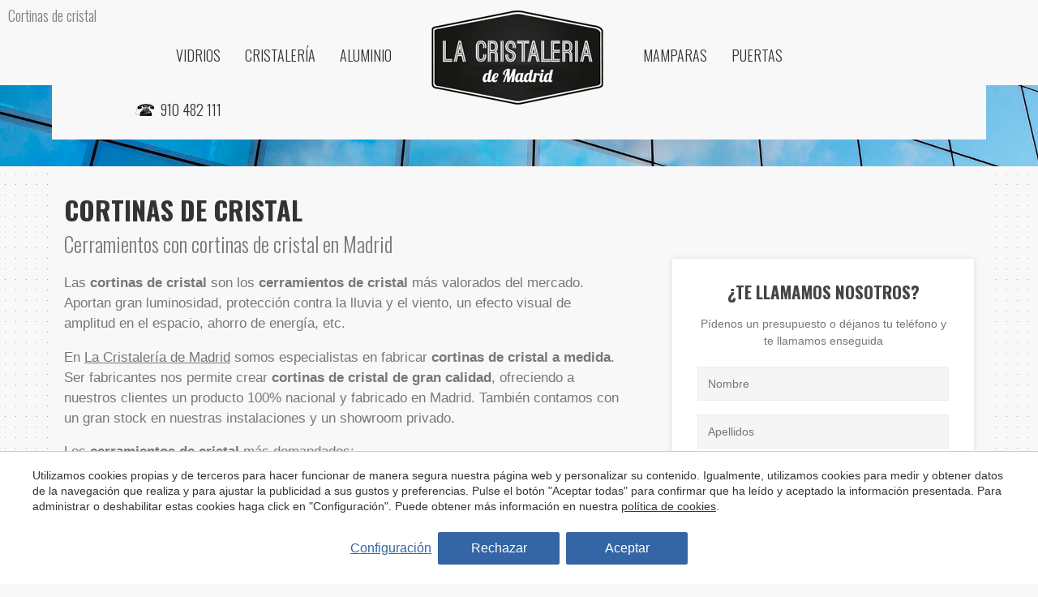

--- FILE ---
content_type: text/html; charset=UTF-8
request_url: https://www.lacristaleriademadrid.es/cortinas-de-cristal-madrid
body_size: 13847
content:
<!doctype html>
<!--[if lt IE 7]> <html class="no-js lt-ie9 lt-ie8 lt-ie7" lang="es"> <![endif]-->
<!--[if IE 7]>    <html class="no-js lt-ie9 lt-ie8" lang="es"> <![endif]-->
<!--[if IE 8]>    <html class="no-js lt-ie9" lang="es"> <![endif]-->
<!--[if IE 9]>    <html class="no-js lt-ie10" lang="es"> <![endif]-->
<!--[if gt IE 8]><!--> <html class="no-js" lang="es"> <!--<![endif]-->
<head>
<meta charset="utf-8">
<meta http-equiv="X-UA-Compatible" content="IE=edge,chrome=1">
<TITLE>Cortinas de cristal en Madrid | La Cristalería de Madrid</TITLE>
<META name="description" content="Fabricación e instalación de cortinas de cristal en Madrid. Disfruta de todas las ventajas de un cierre con cristal (luminosidad, protección contra la lluvia, ampliación de espacios) con la ventaja de poder abrir el espacio cuando lo desees. Envío y montaje Gratis.">
<META name="keywords" content="">
<meta name="resource-type" content="document" />
<META http-equiv="Content-Type" content="text/html; charset=UTF-8">
<META http-equiv="content-language" content="es" />
<link rel="canonical" href="https://www.lacristaleriademadrid.es/cortinas-de-cristal-madrid">
<meta name="robots" content="index,follow,noodp,noydir">
<meta name="distribution" content="global">
<meta name="rating" content="general">
<meta name="copyright" content="2026 La Cristalería de Madrid">
<meta name="expires" content="never">
<meta name="viewport" content="width=device-width, initial-scale=1">
<meta property="og:type" content="article" />
<meta property="og:site_name" content="La Cristalería de Madrid" />
<meta property="og:url" content="https://www.lacristaleriademadrid.es/cortinas-de-cristal-madrid"/>
<meta property="og:title" content="Cortinas de cristal " />
<meta property="og:description" content="Fabricación e instalación de cortinas de cristal en Madrid. Disfruta de todas las ventajas de un cierre con cristal (luminosidad, protección contra la lluvia, ampliación de espacios) con la ventaja de poder abrir el espacio cuando lo desees. Envío y montaje Gratis." />
<meta property="og:image" content="http://www.lacristaleriademadrid.es/media/servicios/cortinas/medium/14-cerramientos-de-terraza.jpg" />
<link rel="preconnect" href="https://www.googletagmanager.com">
<link rel="preconnect" href="https://www.google-analytics.com">
<link rel="preconnect" href="https://googleads.g.doubleclick.net">
<link rel="alternate" hreflang="es" href="https://www.lacristaleriademadrid.es/cortinas-de-cristal-madrid">
<link rel="alternate" hreflang="x-default" href="https://www.lacristaleriademadrid.es/cortinas-de-cristal-madrid">
<meta name="msapplication-TileImage" content="/favicon.ico?v=2">
<meta name="apple-mobile-web-app-title" content="La Cristalería de Madrid">
<link rel="icon" type="" href="/favicon.ico?v=2">


<LINK rel="stylesheet" href="/templates/html5.css?v=2.99" type="text/css" />

<LINK rel="stylesheet" href="/templates/style.css?v=2.99" type="text/css" />
<LINK rel="stylesheet" href="/templates/popup.css?v=2.0" type="text/css" />


<link href="https://fonts.googleapis.com/css?family=Oswald:700,400,300&subset=latin&display=swap" rel="stylesheet" type="text/css" />

<style>
h1,h2,h3,#nav,#slideshow,#header .noh1 {
font-family: 'Oswald',Arial, sans-serif;
}
</style>

<!--[if lt IE 9]>
<style>header,nav,section,article,aside,footer,hgroup,main { display: block; }</style>
<script>
document.createElement('header');
document.createElement('nav');
document.createElement('section');
document.createElement('article');
document.createElement('aside');
document.createElement('footer');
document.createElement('hgroup');
document.createElement('main');
</script>
<![endif]-->
<!--[if lt IE 10]>
<style>select{ background:none; }</style>
<![endif]-->
<script src="//ajax.googleapis.com/ajax/libs/jquery/1.7.1/jquery.min.js"></script>
<script>window.jQuery || document.write('<script src="/scripts/jquery.min.js"><\/script>')</script>
<script>
var __ie_ctx__ = {
	wl:'es',
	l:'es',
	ts:1769092897027,
	tj:null,
	pc:{pm:64,pc:32}
};
addEventListener("DOMContentLoaded",function(){if(window.__ie_ctx__){"number"!=typeof __ie_ctx__.tj&&(__ie_ctx__.tj=Date.now());__ie_ctx__.st={m:0,k:0,t:0,w:0,p:0};var c=__ie_ctx__.st;"ontouchstart"in window&&addEventListener("touchstart",function(){c.t++});addEventListener("click",function(){c.m++});addEventListener("keydown",function(){c.k++});addEventListener("wheel",function(){c.w++});addEventListener("pointermove",function(){c.p++});__ie_ctx__.__stf=function(g){var a=[],b=["Location","History","WebSocket",
"Window"],e=["localStorage","sessionStorage"],f=0,d;for(d in b)"function"==typeof window[b[d]]&&f++;for(d in e)"object"==typeof window[e[d]]&&f++;a.push(f);a.push(b.concat(e).length);a.push(__ie_ctx__.ts);__ie_ctx__.tj?a.push(Date.now()-__ie_ctx__.tj):a.push(-1);b=__ie_ctx__.st;a.push(b.k);a.push(b.m);a.push(b.w);a.push(b.t);a.push(b.p);a=btoa(a.map(function(h){return h.toString(16)}).join(","));g.setRequestHeader("X-IESM",a)}}});
</script>
<script async src="https://www.googletagmanager.com/gtag/js?id=G-SJC16CG6TY"></script>
<script>
window.dataLayer = window.dataLayer || [];
function gtag(){dataLayer.push(arguments)};
gtag('js', new Date());
gtag('consent', 'default', {
  ad_storage:'denied',
  ad_user_data:'denied',
  ad_personalization:'denied',
  analytics_storage:'denied'
});
gtag('config','G-SJC16CG6TY');
gtag('config', 'AW-830355458');
</script>
</head>

<body id='content-category-portfolio' >
<div class="page">


<link href='https://fonts.googleapis.com/css?family=Oswald:400,300,700' rel='stylesheet' type='text/css'>

<header id="header">
		<div id="titles">
			<span class="noh1">Cortinas de cristal </span>					</div>

	<nav id="nav">
	<div class="fp-container">
		<ul><li class="menu-0"><a href="/vidrio">Vidrios</a><ul><li class="menu-1"><a href="/cristales-a-medida">Cristales a medida</a></li><li class="menu-2"><a href="/espejos-madrid">Espejos a medida</a></li><li class="menu-3"><a href="/vidrio/cristal-templado">Cristales templados</a></li><li class="menu-4"><a href="/vidrio/cristal-laminado">Cristales laminados</a></li><li class="menu-5"><a href="/vidrio/vidrios-de-seguridad">Vidrios de seguridad</a></li><li class="menu-6"><a href="/vidrio/cristales-blindados">Cristales blindados</a></li><li class="menu-7"><a href="/vidrio/vidrio-de-camara">Vidrio de camara</a></li><li class="menu-8"><a href="/vidrio/climalit">Climalit</a></li><li class="menu-9"><a href="/vidrio/doble-acristalamiento">Doble acristalamiento</a></li><li class="menu-10"><a href="/vidrio/ventanas-aislantes">Ventanas aislantes</a></li><li class="menu-11"><a href="/vidrio/cristal-vitroceramico-chimeneas">Cristal para chimenea</a></li></ul></li><li class="menu-12"><a href="/cristaleria">Cristalería</a><ul><li class="menu-13"><a href="/cristaleria/cerramientos-cristal">Cerramientos de cristal</a></li><li class="menu-14"><a href="/cristaleria/barandillas-cristal-madrid">Barandillas de cristal</a></li><li class="menu-15"><a href="/cristaleria/paredes-de-cristal">Paredes de cristal</a></li><li class="menu-16"><a href="/cristaleria/cortinas-de-cristal">Cortinas de cristal</a></li><li class="menu-17"><a href="/cristaleria/cristales-para-despachos">Cristales para despachos</a></li><li class="menu-18"><a href="/cristaleria/cristales-para-mesas">Cristales para mesas</a></li><li class="menu-19"><a href="/cristaleria/acristalamiento-de-oficinas">Oficinas</a></li><li class="menu-20"><a href="/cristaleria/escaparates-cristal">Escaparates de cristal</a></li><li class="menu-21"><a href="/cristaleria/vitrinas-de-cristal">Vitrinas cristal</a></li><li class="menu-22"><a href="/frontales-de-cocina-de-cristal">Frentes de cocina</a></li><li class="menu-23"><a href="/cristaleria/reparacion-cristales">Reparación de cristales</a></li></ul></li><li class="menu-24"><a href="/carpinteria-aluminio-madrid">Aluminio</a></li><li class="menu-25"><a href="/mamparas-de-cristal">Mamparas</a><ul><li class="menu-26"><a href="/mamparas/mamparas-de-bano">Mamparas de baño</a></li><li class="menu-27"><a href="/mamparas/mamparas-de-ducha">Mamparas de ducha</a></li><li class="menu-28"><a href="/mamparas/mamparas-de-oficina">Mamparas de oficina</a></li><li class="menu-29"><a href="/vidrio/mamparas-de-proteccion-madrid">Mamparas de protección</a></li></ul></li><li class="menu-30"><a href="/puertas">Puertas</a><ul><li class="menu-31"><a href="/puertas-de-cristal">Puertas de cristal</a></li><li class="menu-32"><a href="/puertas-correderas-de-cristal">Puertas correderas</a></li><li class="menu-33"><a href="/puertas-automaticas-de-cristal">Puertas automáticas</a></li><li class="menu-34"><a href="/cristales-para-puertas">Cristales para puertas</a></li></ul></li></ul>					<ul>
				<li style="width:0;padding:0;height:1px;"></li>
					<li><a  class="nav-phone-link" href="tel:910 482 111"><span class="nav-phone">910 482 111</span></a></li>			
								</ul>
			</div>
</nav>


	<div class="fp-container">
		<div id="logo">
			<a href="/">
				<img src="/templates/images/logo.png" width="260px" alt="cristalerias madrid" border="0" />
			</a>
		</div>
		<div class="clear"></div>
	</div>
</header>

<div class="top-image"></div>
<style>
._contentWithSidebar__sidebar {
	position: relative;
}
._contentWithSidebar__sidebar .sidebar {
	position: sticky;
	top: 30px;
}
.gallery {
		width: 100%;
	    overflow: hidden;
	    padding-top: 0px !important;
	    padding-bottom: 20px !important;
	}

	.gallery h3 {
		font-size: 1.3em;
    font-weight: normal !important;
    font-family: Helvetica, Geneva, Verdana, Arial, sans-serif;
    margin-top: 0;
	}
</style>
<div id="main" class="fullpage category">
	<div class="fp-container">

		<div id="titles">
			<h1 id='fx-page-title'>Cortinas de cristal </h1>			<h2 id='fx-page-subtitle'>Cerramientos con cortinas de cristal en Madrid</h2>		</div>

		<div class="_contentWithSidebar">
			<div class="_contentWithSidebar__content">
				<div id="fx-page-content" class="content">
					<p>Las <strong>cortinas de cristal</strong> son los <strong>cerramientos de cristal </strong>m&aacute;s valorados del mercado. Aportan gran luminosidad, protecci&oacute;n contra la lluvia y el viento, un efecto visual de amplitud en el espacio, ahorro de energ&iacute;a, etc.</p>

<p>En <a href="/">La Cristaler&iacute;a de Madrid</a> somos especialistas en fabricar <strong>cortinas de cristal a medida</strong>. Ser fabricantes nos permite crear <strong>cortinas de cristal de gran calidad</strong>, ofreciendo a nuestros clientes un producto 100% nacional y fabricado en Madrid. Tambi&eacute;n contamos con un gran stock en nuestras instalaciones y un showroom privado.</p>

<p>Los <strong>cerramientos de cristal </strong>m&aacute;s demandados:</p>

<ul>
	<li>Cortina de cristal corredera</li>
	<li>Cortinas de cristal para balc&oacute;n</li>
	<li>Cortinas de cristal doble acristalamiento</li>
	<li>Cerramientos para terrazas de cristal</li>
	<li>Cerramientos abatibles</li>
	<li>Porches de cristal</li>
	<li>Cerramientos sin perfiles</li>
	<li>Cerramientos de cristal para interiores</li>
</ul>

<p>Una producci&oacute;n propia y sin intermediarios nos permite garantizar la m&aacute;xima calidad de nuestros <strong>cerramientos de cristal</strong> y, a la vez, disponer de los <strong>precios m&aacute;s bajos en cortinas de cristal</strong>. Nuestro servicio es profesional, r&aacute;pido y adem&aacute;s te ofrecemos un excelente servicio de posventa. En caso de incidencia actuamos r&aacute;pidamente.</p>

<p>&iexcl;No dudes en contactar con nosotros!</p>
				</div>
			
														
<style>
	.gallery {
		width: 100%;
	    overflow: hidden;
	    padding-top: 40px;
	    padding-bottom: 40px;
	}
	.gallery .album {
		padding-right: 0;
	}
	.album .picture {
		/* width: 32%;
		margin-right: 2%; */
	}
	.album .picture .title h2 {
		font-weight: normal;
	    font-family: inherit;
	    color: #777 !important;
	    /* font-size: 1.2em !important; */
	    line-height: 1.2em;
	    font-weight: lighter;
	    min-height: 39px;
	    overflow: hidden;
	    max-height: 39px;
	}
	#main h2 {
    font-size: 1.3em;
    color: grey;
}
</style>


<div class="gallery">
	<div class="album">
			<div class="picture ">
			<a class="has-pop-up" href="/media/servicios/cortinas/14-cerramientos-de-terraza.jpg" title="Cortina de cristal corredera">
				<div class="thumb">
					<div class="thumb-overlay"></div>
					<img src="/fxthumb?src=media/servicios/cortinas/14-cerramientos-de-terraza.jpg&w=325&h=225" width="325px" height="225px" border="0" alt="" title="Cortina de cristal corredera"/>
				</div>
				<div class="title">
											<h3>Cortina de cristal corredera</h3>
								
				</div>
			</a>				
		</div>
				<div class="picture ">
			<a class="has-pop-up" href="/media/servicios/cortinas/cerramientos-para-terrazas-de-cristal.jpeg" title="Cerramientos para terrazas de cristal">
				<div class="thumb">
					<div class="thumb-overlay"></div>
					<img src="/fxthumb?src=media/servicios/cortinas/cerramientos-para-terrazas-de-cristal.jpeg&w=325&h=225" width="325px" height="225px" border="0" alt="" title="Cerramientos para terrazas de cristal"/>
				</div>
				<div class="title">
											<h3>Cerramientos para terrazas de cristal</h3>
								
				</div>
			</a>				
		</div>
				<div class="picture right">
			<a class="has-pop-up" href="/media/servicios/cortinas/cortinas-de-cristal-doble-acristalamiento.jpeg" title="Cortinas de cristal doble acristalamiento">
				<div class="thumb">
					<div class="thumb-overlay"></div>
					<img src="/fxthumb?src=media/servicios/cortinas/cortinas-de-cristal-doble-acristalamiento.jpeg&w=325&h=225" width="325px" height="225px" border="0" alt="" title="Cortinas de cristal doble acristalamiento"/>
				</div>
				<div class="title">
											<h3>Cortinas de cristal doble acristalamiento</h3>
								
				</div>
			</a>				
		</div>
				<div class="picture ">
			<a class="has-pop-up" href="/media/servicios/cortinas/z1-cerramientos-cristal.jpg" title="Cerramientos abatibles">
				<div class="thumb">
					<div class="thumb-overlay"></div>
					<img src="/fxthumb?src=media/servicios/cortinas/z1-cerramientos-cristal.jpg&w=325&h=225" width="325px" height="225px" border="0" alt="" title="Cerramientos abatibles"/>
				</div>
				<div class="title">
											<h3>Cerramientos abatibles</h3>
								
				</div>
			</a>				
		</div>
				<div class="picture ">
			<a class="has-pop-up" href="/media/servicios/cortinas/zcerramientos-para-oficinas-de-cristal.jpeg" title="Cerramientos para oficinas de cristal">
				<div class="thumb">
					<div class="thumb-overlay"></div>
					<img src="/fxthumb?src=media/servicios/cortinas/zcerramientos-para-oficinas-de-cristal.jpeg&w=325&h=225" width="325px" height="225px" border="0" alt="" title="Cerramientos para oficinas de cristal"/>
				</div>
				<div class="title">
											<h3>Cerramientos para oficinas de cristal</h3>
								
				</div>
			</a>				
		</div>
			</div>
</div>

	<link rel="stylesheet" type="text/css" href="/scripts/torsus/css/jquery.tosrus.all.css" />

	<script type="text/javascript" src="/scripts/torsus/js/addons/jquery.tosrus.drag.js"></script>
	<script type="text/javascript" src="/scripts/torsus/js/jquery.tosrus.min.all.js"></script>

	<script type="text/javascript" src="/scripts/torsus/hammer.min.js"></script>
	<script type="text/javascript" src="/scripts/torsus/jquery.hammer.js"></script>


	<script type="text/javascript">
	   $(document).ready(function() {

	   	    var torsus_element = $(".has-pop-up").tosrus({
	   	    	caption : {
			      add : true
			   },

			   drag : true,

			   keys: {
			   	prev: true,
			   	next: true
			   },

			   buttons: {
			   	prev: true,
			   	next: true
			   },
			   wrapper: {
			   	onClick: "close"
			   }

	   	    });



			$(".tos-slide").hammer().on("swipeleft", function(event) {
			    torsus_element.trigger('next');
			});

			$(".tos-slide").hammer().on("swiperight", function(event) {
			    torsus_element.trigger('prev');
			});

	   });
	</script>

									<div class="content">
										</div>
					
			</div>

			<div class="_contentWithSidebar__sidebar"><aside class="sidebar">
	<style>
    	.leadform p{
		font-size: 14px;
	}
	.leadform input[type="text"], .leadform input[type="email"], .leadform textarea{
		border: 1px solid #fff;
		border-bottom: 1px solid #fff;
		-webkit-box-shadow: 0 0px 2px rgba(0, 0, 0, .12) inset;
		-webkit-transition: all 0.2s linear;
		background: #f5f5f5;
	}

	.leadform input:not([type='submit']):hover,.leadform textarea:hover{
	    background-color: #ededed;
		box-shadow: 0 1px 2px rgba(0, 0, 0, .12) inset;
	}
    ._leadform .form-error {
    margin-top: 3px !important;
    display: block;
}
</style>
<!--<li class="phone">
	910 482 111</li>-->
<div class="leadform">

<form class="fn-leadform" name="inquiry" >
	<input type="hidden" id="category_id" name="category_id" value="0">
	<input type="hidden" id="page_id" name="page_id" value="129">
	<fieldset class="leadform__ajaxContainer ajax-form-content">

	<h3>¿Te llamamos nosotros?</h3>
	<p>
		Pídenos un presupuesto o déjanos tu teléfono y te llamamos enseguida	</p>

	<div id="form-message" style="color:tomato;"></div>
	<div style="margin-bottom: 15px;">
	<label for="name"> Nombre: *</label>
	<input type="text" id="name" name="first_name" placeholder="Nombre" required /></div>

	<div style="margin-bottom: 15px;">
	<label for="last_name">Apellidos(s): *</label>
	<input type="text" id="last_name" name="last_name" placeholder="Apellidos" required /></div>

	<div style="margin-bottom: 15px;">
	<label for="phone"> Teléfono: *</label>
	<input type="text" id="phone" name="phone" placeholder="Teléfono" required/></div>

	<div style="margin-bottom: 15px;">
	<label for="email"> Email: *</label>
	<input type="email" id="email" name="email" placeholder="Email" required /></div>

	<div style="margin-bottom: 15px;">
			<label for="comments"> Observaciones:</label>
	<textarea name="comments" placeholder="Observaciones"></textarea>
	</div>

	<div class="button_loader" style="text-align:center;margin-bottom: 15px;">
	<input id="submit" type="submit" value="Enviar" class="button">
	                            <div class="ajax-form-submit" style="display: none;"></div>
                        	</div>
			<p>
			O, si lo prefieres, puedes llamarnos ahora mismo al 
			<a href="tel:910 482 111">910 482 111</a>
		</p>
		</fieldset>
</form>
</div>
	
</aside>

</div>
		</div>

	</div>
</div>
</div>
<div class="clear"></div>
<footer id="footer">
	<div class="container">
		<div class="links">
			<h5>Servicios</h5>
							<a href="/cristales-a-medida">Cristales a medida Madrid</a>
							<a href="/espejos-madrid">Espejos en Madrid</a>
							<a href="/cristales-para-puertas">Cristales para puertas</a>
							<a href="/cristaleria/cristales-para-ventanas">Cristales para ventanas</a>
							<a href="/cristaleria/cristales-para-mesas">Cristales para mesas</a>
							<a href="/vidrio/cristal-vitroceramico-chimeneas">Cristales para chimeneas</a>
							<a href="/mamparas/mamparas-de-bano">Mamparas de baño a medida</a>
							<a href="/mamparas/mamparas-de-ducha">Mamparas de ducha</a>
							<a href="/mamparas/mamparas-de-oficina">Mamparas de oficina</a>
							<a href="/cristaleria/escaparates-cristal">Escaparates de cristal</a>
							<a href="/cristaleria/acristalamiento-de-oficinas">Oficinas</a>
							<a href="/cristaleria/cristaleria-tiendas">Tiendas</a>
					</div>
		<div class="links" style="padding-top: 45px">
							<a href="/carpinteria-aluminio-madrid">Carpintería de Aluminio</a>
							<a href="/cristaleria/cerramientos-cristal">Cerramientos de cristal</a>
							<a href="/cristaleria/barandillas-cristal-madrid">Barandillas de cristal</a>
							<a href="/cristaleria/paredes-de-cristal">Paredes de cristal</a>
							<a href="/cristaleria/cortinas-de-cristal">Cortinas de cristal</a>
							<a href="/puertas-de-cristal">Puertas de cristal Madrid</a>
							<a href="/puertas-correderas-de-cristal">Puertas correderas de cristal Madrid</a>
							<a href="/vidrio/cristal-templado">Cristal templado Madrid</a>
							<a href="/vidrio/vidrios-de-seguridad">Vidrios de seguridad</a>
							<a href="/vidrio/cristal-laminado">Cristal laminado Madrid</a>
							<a href="/cristaleria/vitrinas-de-cristal">Vitrinas cristal</a>
							<a href="/vidrio/ventanas-aislantes">Ventanas aislantes</a>
					</div>
		<div class="links">
							<h5>Cristalería</h5>
										<a href="/cristaleria/madrid/cristaleria-pozuelo-de-alcorcon">Cristalería en Pozuelo de Alarcón</a>
							<a href="/cristaleria/madrid/cristaleria-alcala-de-henares">Cristalería Alcalá de Henares</a>
							<a href="/cristaleria/madrid/cristaleria-alcorcon">Cristalería Madrid Alcorcón</a>
							<a href="/cristaleria/madrid/cristaleria-fuenlabrada">Cristalería Madrid Fuenlabrada</a>
							<a href="/cristaleria/madrid/cristaleria-getafe">Cristalería Madrid Getafe</a>
							<a href="/cristaleria/madrid/cristaleria-alcobendas">Cristalería Madrid Alcobendas</a>
							<a href="/cristaleria/madrid/cristaleria-leganes">Cristalería Madrid Leganes</a>
							<a href="/cristaleria/madrid/cristaleria-las-rozas">Cristalería Madrid Las Rozas</a>
							<a href="/cristaleria/madrid/cristaleria-mostoles">Cristalería Madrid Móstoles</a>
							<a href="/cristaleria/madrid/cristaleria-majadahonda">Cristalería Madrid Majadahonda</a>
							<a href="/cristaleria/madrid/cristaleria-vallecas">Cristalería Madrid Vallecas</a>
				
			<a href="/">Cristalerías en Madrid</a>
	
		</div>
	
		<div class="links" style="width:193px;padding-left:7%;">
			<div class="logo-footer">
				<a href="http://www.lacristaleria.es">
					<img src="/templates/images/logo-cristaleria.png" alt="La Cristalería">
				</a>
			</div>
				
		
							<a class="phone" href="tel:910 482 111">910 482 111</a>
										<a target="_blank" class="phone phone--whatsapp" href="https://wa.me/34645700573">645 700 573</a>
								</div>
	
		<div class="clear"></div>
	</div>
</footer>


<div class="postFooter _clearfix">
	<div class="postFooter__left">
		<span class="postFooter__item">La Cristalería de Madrid. Cristaleros desde 1973</span>

					<span class="postFooter__item">
				<a href="/aviso-legal">Aviso legal</a>
			</span>
		
					<span class="postFooter__item">
				<a href="/politica-de-proteccion-de-datos">Política de privacidad</a>
			</span>
		
					<span class="postFooter__item">
				<a href="/politica-de-cookies">Política de cookies</a>
			</span>
			</div>
	
	<div class="postFooter__right">
		<span class="postFooter_item">© 2026 La Cristalería de Madrid</span>
	</div>
</div>


	<div class='whatsapp'>
		<p class='whatsapp__message'>
			¡Hola! Bienvenid@ a La Cristalería de Madrid ¿Cómo podemos ayudarte?		</p>
		<div class='whatsapp__close'>
			<svg viewBox="0 0 371.23 371.23"><polygon points="371.23,21.213 350.018,0 185.615,164.402 21.213,0 0,21.213 164.402,185.615 0,350.018 21.213,371.23 185.615,206.828 350.018,371.23 371.23,350.018 206.828,185.615 "></polygon></svg>
		</div>
		<a href='https://api.whatsapp.com/send?phone=34645700573' target='_blank' rel="noopener noreferrer">
			<div class='whatsapp__btn btn btn--bg'>
				Abrir chat 
				<svg class="whatsapp__btn__send" viewBox="0 0 400 400" stroke-linecap="round" stroke-width="33">
					<path class="whatsapp__btn__send__path1" d="M168.83 200.504H79.218L33.04 44.284a1 1 0 0 1 1.386-1.188L365.083 199.04a1 1 0 0 1 .003 1.808L34.432 357.903a1 1 0 0 1-1.388-1.187l29.42-99.427"></path>
					<path class="whatsapp__btn__send__path2" d="M318.087 318.087c-52.982 52.982-132.708 62.922-195.725 29.82l-80.449 10.18 10.358-80.112C18.956 214.905 28.836 134.99 81.913 81.913c65.218-65.217 170.956-65.217 236.174 0 42.661 42.661 57.416 102.661 44.265 157.316"></path>
				</svg>
			</div>
		</a>
	</div>

	<div class='whatsapp-icon'>
		<svg version="1.1" id="Layer_1" xmlns="http://www.w3.org/2000/svg" xmlns:xlink="http://www.w3.org/1999/xlink" x="0px" y="0px"
			viewBox="0 0 512 512" style="enable-background:new 0 0 512 512;" xml:space="preserve">
		<path style="fill:#EDEDED;" d="M0,512l35.31-128C12.359,344.276,0,300.138,0,254.234C0,114.759,114.759,0,255.117,0
			S512,114.759,512,254.234S395.476,512,255.117,512c-44.138,0-86.51-14.124-124.469-35.31L0,512z"/>
		<path class='whatsapp-icon__background' style="fill:#55CD6C;" d="M137.71,430.786l7.945,4.414c32.662,20.303,70.621,32.662,110.345,32.662
			c115.641,0,211.862-96.221,211.862-213.628S371.641,44.138,255.117,44.138S44.138,137.71,44.138,254.234
			c0,40.607,11.476,80.331,32.662,113.876l5.297,7.945l-20.303,74.152L137.71,430.786z"/>
		<path style="fill:#FEFEFE;" d="M187.145,135.945l-16.772-0.883c-5.297,0-10.593,1.766-14.124,5.297
			c-7.945,7.062-21.186,20.303-24.717,37.959c-6.179,26.483,3.531,58.262,26.483,90.041s67.09,82.979,144.772,105.048
			c24.717,7.062,44.138,2.648,60.028-7.062c12.359-7.945,20.303-20.303,22.952-33.545l2.648-12.359
			c0.883-3.531-0.883-7.945-4.414-9.71l-55.614-25.6c-3.531-1.766-7.945-0.883-10.593,2.648l-22.069,28.248
			c-1.766,1.766-4.414,2.648-7.062,1.766c-15.007-5.297-65.324-26.483-92.69-79.448c-0.883-2.648-0.883-5.297,0.883-7.062
			l21.186-23.834c1.766-2.648,2.648-6.179,1.766-8.828l-25.6-57.379C193.324,138.593,190.676,135.945,187.145,135.945"/>
		</svg>
	</div>



<script type="text/javascript">
  (function() {
    var po = document.createElement('script'); po.type = 'text/javascript'; po.async = true;
    po.src = 'https://apis.google.com/js/plusone.js';
    var s = document.getElementsByTagName('script')[0]; s.parentNode.insertBefore(po, s);
  })();
</script>

<style>
	#footer .links {
		float: left;
		width: 222px;
		padding: 15px;
		overflow: hidden;
		min-height: 100px;
		line-height: 1.4em;
	}
</style>




	<script>
	//------------------------------------------ Whatsapp Box
function showWhatsapp(){
	$('.whatsapp-icon').click(function(){
		$('.whatsapp').addClass('whatsapp--active');
		$('.whatsapp-icon').css('opacity',0);
	});

	$('.whatsapp__close').click(function(){
		$('.whatsapp').removeClass('whatsapp--active');
		$('.whatsapp-icon').css('opacity', 1);
	});

	$('.whatsapp__btn').click(function(){
		$('.whatsapp').removeClass('whatsapp--active');
		$('.whatsapp-icon').css('opacity', 1);
	});
}
showWhatsapp();

</script>

    <script src="/scripts/form-validator/jquery.form-validator.min.js"></script>
<script type="text/javascript">
$('.ajax-form-submit').click(function(){
	// Get form
	var form = $(this).closest('form');
	
	var onBeforeSendFuncName = form.attr('data-on-before-send');
	if(typeof window[onBeforeSendFuncName]=='function')
	{
		var rc = window[onBeforeSendFuncName].call(null, form);
		if(rc===false)
			return;
	}
	
	var loader = $(form).find('.ajax-form-loader');
	var error_div = $(form).find('.ajax-form-errors');
	const formElement = form.get(0);
	var formData = new FormData(formElement);
	var url = ''; 		
	url = $(form).data('ftype');	  
	
	if(typeof url=='undefined')
		url = 'inquiry'; 
	// Show loader div if presents
	if(loader)
		loader.show();

	// Hide errors div if present
	if(error_div)
		$(error_div).hide();

	// Add language to post
	formData.append('language', '');

	// Add page_id if not found:
	if($(form).find('input[name="page_id"]').length==0)
		formData.append('page_id', '129');
	
	// Add missing checkbox:
	const formCheckSet = new Set(Array.from(formElement.querySelectorAll('input[type="checkbox"]'))
			.map(e=>e.name)
			.filter(e=>!!e));
	const dataCheckSet = new Set(formData.keys());
	formCheckSet.difference(dataCheckSet).forEach((fieldName)=>{
		formData.append(fieldName, '');
	});
	
	var errorHandler = function(error, textStatus){
		if(!error_div)
			return;
		let errorMessage;
		if(typeof error!='string')
		{
			error = textStatus=='timeout' ? 
					'Se ha agotado el tiempo de espera. Inténtalo de nuevo más tarde o comprueba tu conexión a Internet.' : 
					'Se ha perdido la conexión. Por favor, verifica tu conexión a Internet.';
		}
		if(loader)
			loader.hide();
		$(error_div).show();
		$(error_div).html(error);
	};
	
	var ajaxParams = {
		type:'POST',
		url:'/ajax/'+url,
		data:formData,
		dataType:'JSON',
		timeout:30000,
		beforeSend:__ie_ctx__.__stf,
		processData:false,
		contentType:false,
		error:errorHandler
	};
	
	// Send AJAX
	$.ajax(ajaxParams).done(function(ret){
				
		// Hide loader if present
		if(loader)
			loader.hide();

		if(ret.error)
		{
			// Has error
			errorHandler(ret.error);
			return;
		}
		
		if(typeof processResponse=='function')
		{
			processResponse(ret.data);
		}
		else
		{
			// Remove thanks container in form (if any)
			$(form).find('.thanks-container').remove();
			$(form).find('.ajax-form-content').hide();
			// Append new thanks container
			$(form).append(ret.html);
		}
		var onSuccessFunc = form.attr('data-on-success');
		if(typeof window[onSuccessFunc]=='function')
			window[onSuccessFunc].call(null, ret);
		var args = [null,null,null,null,null];
		if(args[4]===null)
			args[4] = {};
		args[4].inquiryId = ret.inquiry_id.toString();
		if(ret.hasOwnProperty('options'))
			args[4] = Object.assign(ret.options, args[4]);
		fxTrackInquiry.apply(null, args);
	});
});
</script>
<script>
        $(document).ready(function(){

            // Custom validate option
            /* $.formUtils.addValidator({
                name : 'captcha',
                validatorFunction : function(value, $el, config, language, $form) {
                    // Algorithm to check if "value" is true.
                    return value == 10;
                },
                errorMessage : 'Incorrect captcha',
                errorMessageKey: 'badCaptcha'
            }); */

            $.validate({
                form : '.fn-leadform',
                lang : 'es_utd',
                validateOnBlur : false, //validate on submit
                errorMessagePosition : 'top',
                // modules : 'file, security, logic',
                onSuccess : function($form) {
                    // Get the data attr from the form submitted to run a function if it exists
                    // Get the function name
                    var function_callback = $form.data('callback');
                    $(".button_loader").addClass("loading");
                    // Get the function algorithm
                    var fn = window[function_callback]
                    
                    // If function exists, then run it. Else, submit form
                    if(typeof fn === "function"){
                        fn();
                        return false;
                    }

                                            $('.ajax-form-submit', $form).click();
                        // Prevent default behaviour (Submit)
                        return false;
                },
                scrollToTopOnError: false,                            });
        });
    </script>









<script type="text/javascript">
$('a[href$=pdf]').click(function(){
	gtag('event', 'download', {
		'event_category': 'FX-Events',
		'event_action': 'Download',
		'event_label': $(this).attr('href'),
		'value': 1,
		'non_interaction': true
	});
});

$('.inquiry').click(function () {
	var event_label = $("#category_id").val();
	var event_value = 1;
	gtag('event', 'inquiry', {
		'event_category': 'FX-Events',
		'event_action': 'Inquiry',
		'event_label': event_label,
		'value': event_value,
		'non_interaction': true
	});
	gtag('event', 'conversion', {'send_to': 'AW-830355458/qfmyCKHPwncQgvD4iwM', 'currency': 'EUR'});

});


$('.promo-link').click(function () {
	gtag('event', 'promotion', {
	'event_category': 'FX-Events',
			'event_action': 'Promotions',
			'event_label': $(this).attr('data-id') + '#' + $(this).attr('data-language') + '#' + $(this).attr('data-title'),
			'value': 1,
			'non_interaction': true
	});
});
	
$('a[href^="tel:"]').click(function () {
	gtag('event', 'call', {
	'event_category': 'FX-Events',
			'event_action': 'Calls',
			'event_label': $(this).attr('href'),
			'value': 1,
			'non_interaction': true
	});
		
	gtag('event', 'conversion', {'send_to': 'AW-830355458/Vz7OCLTNwncQgvD4iwM', 'currency': 'EUR'});
});
	
</script>
<script type="text/javascript">
function fxTrackInquiry(action, label, value, category, options)
{
	var defVal = 1;
	action = action || 'Inquiry';
	if(typeof window.__fxTrackInquiry_action=='string')
		action = window.__fxTrackInquiry_action;
	label = label || '';
	value = value!==null && !isNaN(value) ? parseFloat(value) : defVal;
	category = category || 'FX-Events';
	var adwTrCode = 'AW-830355458/qfmyCKHPwncQgvD4iwM';
	var fbKey = 'track';
	var fbValue = 'Lead';
	if(typeof(options)=='object' && !Array.isArray(options) && options!=null)
	{
		if(typeof(options.adwords_tracking_code)=='string')
			adwTrCode = options.adwords_tracking_code;
		if(typeof(options.facebook_track_custom)=='string')
		{
			fbKey = 'trackCustom';
			fbValue = options.facebook_track_custom;
		}
	}
	if(window.gtag)
	{
		gtag('event', action, {'event_category':category,'event_action':action,'event_label':label,'value':value,'non_interaction':true});
		gtag('event', 'generate_lead', {currency:'EUR', value:value});
	}
	if(window.gtag)
		gtag('event', 'conversion', {send_to:adwTrCode, currency:'EUR'});
	
	if(window.fbq)
		fbq(fbKey, fbValue);
}
</script>
<style type="text/css">
/*--- RESET ---*/
._cookieBanner div, ._cookieModalContainer div,
._cookieBanner span, ._cookieModalContainer span, 
._cookieBanner p, ._cookieModalContainer p, 
._cookieBanner a, ._cookieModalContainer a, 
._cookieBanner small, ._cookieModalContainer small, 
._cookieBanner label, ._cookieModalContainer label, 
._cookieBanner button, ._cookieModalContainer button, 
._cookieBanner input, ._cookieModalContainer input {
	margin: 0;
	padding: 0;
	border: 0;
	font: inherit;
	vertical-align: baseline;
	box-sizing:border-box;
	font-size:16px;
	font-family: Arial, Sans-serif;
}
._cookieBanner a, ._cookieModalContainer a {
	text-decoration: none;
	color: inherit;
	transition: 0.2s all;
}
._cookieBanner a:visited, ._cookieModalContainer a:visited {
	color: inherit;
}
._cookieBanner input, ._cookieModalContainer input,
._cookieBanner select, ._cookieModalContainer select{
	margin: 0;
	padding: 0;
	border: none;
	border-radius: initial;
	-webkit-appearance: none;
	-moz-appearance: none;
	appearance: none;
	background-color: transparent;
}
._cookieBanner input:focus, ._cookieModalContainer input:focus,
._cookieBanner select:focus, ._cookieModalContainer select:focus,
._cookieBanner button:focus, ._cookieModalContainer button:focus{
	outline: none;
}
._cookieBanner input, ._cookieModalContainer input{
	width: 100%;
	padding: 15px;
	font-size: 16px;
}
/*--- _cookieBanner ---*/
div._cookieBanner,
div._cookieModalContainer,
div._cookieModalContainer{
	min-width: 250px;
}
div._cookieBanner,
div._cookieModalContainer{
	position:fixed;
	opacity: 1;
	transition:z-index 0s 0s, opacity .5s, all .5s;
}
div._cookieModalContainer{
	top:0;
	bottom:0;
	left:0;
	right:0;
	z-index:1000000;
}
div._cookieBanner{
	bottom:0;
	left: 0;
	right: 0;
	z-index:999999;
	padding:20px 20px;
	background-color:#ffffff;
	text-align:center;
	box-sizing:border-box;
	border-top:1px solid #cccccc;
}
div._cookieBanner--hidden,
div._cookieModalContainer--hidden{
	opacity:0;
	z-index:-1;
	transition:z-index 0s .5s, opacity .5s, all .5s;
}
div._cookieBanner__container{
	margin:0 auto;
	max-width:1200px;
}
div._cookieBanner__inner{
	display:-webkit-box;display:-moz-box;display:-ms-flexbox;display:-webkit-flex;
	display:flex;
	-webkit-box-align:center;-moz-box-align:center;-webkit-align-items:center;-ms-flex-align:center;
	align-items:center;
	flex-direction:column;
}
div._cookieBanner__text,
div._cookieBanner__text > *{
	font-size: 14px;
}
div._cookieBanner__text{
	text-align: left;
	line-height: 1.4;
	color:#333333;
}
a._cookieBanner__link{
	text-decoration: underline;
}
div._cookieBanner__buttons{
	display:-webkit-box;display:-moz-box;display:-ms-flexbox;display:-webkit-flex;
	display:flex;
	flex-direction:row;
	margin-top:18px;
	gap:18px;
}
/*--- _cookieModal ---*/
div._cookieModalContainer__overlay{
	position:absolute;
	top:0;
	bottom:0;
	left:0;
	right:0;
	background-color:#0009;
}
div._cookieModal{
	position:absolute;
	top:15%;
	left:50%;
	z-index:1;
	-webkit-transform: translateX(-50%);
	-ms-transform: translateX(-50%);
	-o-transform: translateX(-50%);
	transform: translateX(-50%);
	width:600px;
	height:600px;
	background-color:#fff;
	border:1px solid #333;
	box-shadow:0 0 10px #333;
	color:#333;
}
div._cookieModal__inner{
	display:-webkit-box;display:-moz-box;display:-ms-flexbox;display:-webkit-flex;
	display:flex;
	-webkit-box-direction:normal;-moz-box-direction:normal;-webkit-box-orient:vertical;-moz-box-orient:vertical;-webkit-flex-direction:column;-ms-flex-direction:column;
	flex-direction:column;
	width:100%;
	height:100%;
}
div._cookieModal__header{
	display:-webkit-box;display:-moz-box;display:-ms-flexbox;display:-webkit-flex;
	display:flex;
	flex-shrink:0;
	-webkit-box-align:center;-moz-box-align:center;-webkit-align-items:center;-ms-flex-align:center;
	align-items:center;
	-webkit-box-pack:space-between;-moz-box-pack:space-between;-webkit-justify-content:space-between;-ms-flex-pack:space-between;
	justify-content:space-between;
	padding:15px 15px 15px 25px;
}
div._cookieModal__header__title{
	font-size:22px;
}
button._cookieModal__close{
	background:none;
	border:0;
	padding:0;
	outline:none;
	cursor:pointer;
	font:inherit;
	color:inherit;
}
button._cookieModal__close svg{
	width:25px;
	height:25px;
}
div._cookieModal__body{
	flex:1 1 auto;
	padding:25px;
	overflow-y:auto;
}
div._cookieModal__footer{
	display:-webkit-box;display:-moz-box;display:-ms-flexbox;display:-webkit-flex;
	display:flex;
	-webkit-box-pack:center;-moz-box-pack:center;-webkit-justify-content:center;-ms-flex-pack:center;
	justify-content:center;
	-webkit-box-align:center;-moz-box-align:center;-webkit-align-items:center;-ms-flex-align:center;
	align-items:center;
	padding:20px 25px;
	box-sizing:content-box;
}
div._cookieItem:not(:last-child){
	border-bottom:1px solid #ddd;
	margin-bottom:15px;
}
div._cookieItem__title{
	display:-webkit-box;display:-moz-box;display:-ms-flexbox;display:-webkit-flex;
	display:flex;
	-webkit-box-pack:space-between;-moz-box-pack:space-between;-webkit-justify-content:space-between;-ms-flex-pack:space-between;
	justify-content:space-between;
	-webkit-box-align:center;-moz-box-align:center;-webkit-align-items:center;-ms-flex-align:center;
	align-items:center;
	font-weight:700;
	font-size:16px;
	margin-bottom:15px;
}
div._cookieItem__title small{
	font-size:14.4px;
	text-align:right;
}
div._cookieItem__content{
	margin-bottom:15px;
	font-size:14px;
	line-height: 1.2;
}
input._cookieItem__switch{
	width:45px !important;
	height:24px !important;
	background-image:url('data:image/svg+xml,%3csvg xmlns="http://www.w3.org/2000/svg" viewBox="-4 -4 8 8"%3e%3ccircle r="3" fill="%23fff"/%3e%3c/svg%3e');
	background-position:left center;
	background-repeat:no-repeat;
	background-size:contain;
	border-radius:30px !important;
	transition:background-position 0.2s ease-in-out;
	appearance:none;
	background-color:#CCC !important;
	cursor:pointer;
	padding:0 !important;
	font-size:14px;
	transition: 0.2s all;
}
input._cookieItem__switch:checked{
	background-position:right center;
	background-image:url('data:image/svg+xml,%3csvg xmlns="http://www.w3.org/2000/svg" viewBox="-4 -4 8 8"%3e%3ccircle r="3" fill="%23fff"/%3e%3c/svg%3e');
	background-color:#3465a4 !important;
}
._cookie__btn,
button._cookie__btn{
	display:block;
	outline:none;
	background-color:#3465a4;
	border: 1px solid #3465a4;
	color:#ffffff;
	padding: 10px 30px;
	border-radius:2px;
	margin:4px;
	text-decoration:none;
	transition:0.2s all;
	white-space:nowrap;
	text-align:center;
	text-overflow:ellipsis;
	overflow:hidden;
	transition: 0.2s all;
	cursor:pointer;
	min-width:150px;
}
._cookie__btn:hover,
button._cookie__btn:hover{
	background-color:#204a87;
	border-color:#204a87;
}
._cookie__btn--outline,
button._cookie__btn--outline{
	background-color:#ffffff;
	color:#3465a4;
	border:1px solid #3465a4;
}
._cookie__btn--outline:hover,
button._cookie__btn--outline:hover{
	background-color:#ffffff;
	border-color:#3465a4;
}
._cookie__btn--noborder,
button._cookie__btn--noborder{
	background-color:transparent !important;
	color:#3465a4;
	border:0 !important;
	text-decoration:underline;
	padding-left:0;
	padding-right:0;
	min-width:inherit;
}
@media (max-width:360px){
	div._cookieBanner__buttons button,
	div._cookieModal__footer button{
		font-size:0.8rem;
	}
	div._cookieModal__footer{
		padding:20px 5px;
	}
}
@media (max-width:480px){
	div._cookieItem__title{
		font-size:14px;
	}
	div._cookieModal__footer button{
		font-size:0.9rem;
	}
	div._cookieBanner__buttons ._cookie__btn{
		padding:0.7rem 1rem;
		min-width:100px !important;
		font-size:0.75rem;
	}
	div._cookieBanner__buttons ._cookie__btn._cookie__btn--noborder{
		min-width:inherit !important;
	}
}
@media (max-width:600px){
	div._cookieBanner__inner{
		-webkit-box-direction:normal;-moz-box-direction:normal;-webkit-box-orient:vertical;-moz-box-orient:vertical;-webkit-flex-direction:column;-ms-flex-direction:column;
		flex-direction:column;
	}
	div._cookieBanner{
		padding: 15px;
	}
	div._cookieBanner__col:last-child{
		width:100%;
	}
	div._cookieBanner__buttons{
		margin-top:12px;
		justify-content:center;
		gap:10px;
	}
	div._cookieBanner__buttons ._cookie__btn{
		padding:0.7rem 1rem;
		min-width:120px;
	}
	div._cookieBanner__buttons ._cookie__btn._cookie__btn--noborder{
		padding:0.7rem 0rem;
		min-width:inherit;
	}
	div._cookieModal__footer ._cookie__btn{
		padding:8px;
	}
}
@media (max-width:620px){
	div._cookieModal{
		width:95vw;
		height:80vh;
	}
}
@media (max-height:720px){
	div._cookieModal{
		height:80vh;
	}
}
</style>
<div class="_cookieBanner">
	<div class="_cookieBanner__container">
		<div class="_cookieBanner__inner">
			<div class="_cookieBanner__col">
				<div class="_cookieBanner__text">Utilizamos cookies propias y de terceros para hacer funcionar de manera segura nuestra página web y personalizar su contenido. Igualmente, utilizamos cookies para medir y obtener datos de la navegación que realiza y para ajustar la publicidad a sus gustos y preferencias. Pulse el botón "Aceptar todas" para confirmar que ha leído y aceptado la información presentada. Para administrar o deshabilitar estas cookies haga click en "Configuración". Puede obtener más información en nuestra <a class="_cookieBanner__link" href="/politica-de-cookies" id="CookiePolicyLink">política de cookies</a>.</div>
			</div>
			<div class="_cookieBanner__col">
				<div class="_cookieBanner__buttons">
					<button class="_cookie__btn _cookie__btn--noborder" id="CookiePolicySettings">Configuración</button>
					<button class="_cookie__btn" id="CookiePolicyDeclineAll">Rechazar</button>
					<button class="_cookie__btn" id="CookiePolicyAcceptAll">Aceptar</button>
				</div>
			</div>
		</div>
	</div>
</div>
<div class="_cookieModalContainer _cookieModalContainer--hidden">
	<div class="_cookieModalContainer__overlay"></div>
	<div class="_cookieModal">
		<div class="_cookieModal__inner">
			<div class="_cookieModal__header">
				<div class="_cookieModal__header__title">Modificar cookies</div>
				<button type="button" class="_cookieModal__close" aria-label="Close">
					<svg xmlns="http://www.w3.org/2000/svg" width="16" height="16" fill="currentColor" class="bi bi-x-lg" viewBox="0 0 16 16">
						<path fill-rule="evenodd" d="M13.854 2.146a.5.5 0 0 1 0 .708l-11 11a.5.5 0 0 1-.708-.708l11-11a.5.5 0 0 1 .708 0Z"/>
						<path fill-rule="evenodd" d="M2.146 2.146a.5.5 0 0 0 0 .708l11 11a.5.5 0 0 0 .708-.708l-11-11a.5.5 0 0 0-.708 0Z"/>
					</svg>
				</button>
			</div>
			<div class="_cookieModal__body">
				<div class="_cookieItem">
					<div class="_cookieItem__title">
						Técnicas y funcionales						<small>Siempre activas</small>
					</div>
					<div class="_cookieItem__content">Este sitio web utiliza Cookies propias para recopilar información con la finalidad de mejorar nuestros servicios. Si continua navegando, supone la aceptación de la instalación de las mismas. El usuario tiene la posibilidad de configurar su navegador pudiendo, si así lo desea, impedir que sean instaladas en su disco duro, aunque deberá tener en cuenta que dicha acción podrá ocasionar dificultades de navegación de la página web.</div>
				</div>
				<div class="_cookieItem">
					<div class="_cookieItem__title">
						Analíticas y personalización						<input class="_cookieItem__switch" type="checkbox" id="CookiePolicyAccept_analytics" />
					</div>
					<div class="_cookieItem__content">Permiten realizar el seguimiento y análisis del comportamiento de los usuarios de este sitio web. La información recogida mediante este tipo de cookies se utiliza en la medición de la actividad de la web para la elaboración de perfiles de navegación de los usuarios con el fin de introducir mejoras en función del análisis de los datos de uso que hacen los usuarios del servicio. Permiten guardar la información de preferencia del usuario para mejorar la calidad de nuestros servicios y para ofrecer una mejor experiencia a través de productos recomendados.</div>
				</div>
				<div class="_cookieItem">
					<div class="_cookieItem__title">
						Marketing y publicidad						<input class="_cookieItem__switch" type="checkbox" id="CookiePolicyAccept_marketing" />
					</div>
					<div class="_cookieItem__content">Estas cookies son utilizadas para almacenar información sobre las preferencias y elecciones personales del usuario a través de la observación continuada de sus hábitos de navegación. Gracias a ellas, podemos conocer los hábitos de navegación en el sitio web y mostrar publicidad relacionada con el perfil de navegación del usuario.</div>
				</div>
			</div>
			<div class="_cookieModal__footer">
				<button id="CookiePolicySave" class="_cookie__btn _cookie__btn--outline">Guardar configuración</button>
				<button id="CookiePolicyAcceptAllModal" class="_cookie__btn">Aceptar todas</button>
			</div>
		</div>
	</div>
</div>
<script type="text/javascript">
(function(){
	function dqs(q){return document.querySelector(q);}
	function dqsa(q){return document.querySelectorAll(q);}
	var cookieAlert = dqs('._cookieBanner');
	var modalVP = dqs('._cookieModalContainer');
	var modalFog = dqs('._cookieModalContainer__overlay');
	function writePolicyCookie(cv){
		cv = cv || [1,1,1];
		document.cookie = 'CookiePolicyAccept='+cv.join('')+'; expires=21 Jul 2026 16:41:37 GMT; path=/';
	}
	function toggleCookieModal(){
		if(dqs('._cookieModalContainer').classList.contains('_cookieModalContainer--hidden')){//open settings
			cookieAlert.classList.add('_cookieBanner--hidden');
			modalVP.classList.remove('_cookieModalContainer--hidden');
		}else{//close settings
			cookieAlert.classList.remove('_cookieBanner--hidden');
			modalVP.classList.add('_cookieModalContainer--hidden');
		}
	}
	function cookieCloseAll(){
		modalVP.classList.add('_cookieModalContainer--hidden');
		cookieAlert.classList.add('_cookieBanner--hidden');
	}
	function openCookieAlert(evt){
		evt.preventDefault();
		cookieAlert.classList.remove('_cookieBanner--hidden');
	}
	dqs('#CookiePolicySettings').addEventListener('click', function(evt){
		evt.preventDefault();
		toggleCookieModal();
	});
	dqs('#CookiePolicyAcceptAll').addEventListener('click', function(evt){
		evt.preventDefault();
		writePolicyCookie();
		cookieGrantConsentAll();
		cookieCloseAll();
	});
	dqs('#CookiePolicyDeclineAll').addEventListener('click', function(evt){
		evt.preventDefault();
		writePolicyCookie([1,0,0]);
		cookieCloseAll();
	});
	modalFog.addEventListener('click', function(){
		toggleCookieModal();
	});
	document.body.addEventListener('keydown', function(evt){
		if(evt.key!='Escape')
			return;
		if(dqs('._cookieModalContainer').classList.contains('_cookieModalContainer--hidden'))
			return;
		toggleCookieModal();
	});
	dqs('._cookieModal__header button').addEventListener('click', function(){
		toggleCookieModal();
	});
	dqs('#CookiePolicySave').addEventListener('click', function(evt){
		evt.preventDefault();
		var cValue = [1, dqs('#CookiePolicyAccept_analytics').checked?1:0, dqs('#CookiePolicyAccept_marketing').checked?1:0];
		writePolicyCookie(cValue);
		cookieGrantConsentPartial(cValue);
		cookieCloseAll();
	});
	dqs('#CookiePolicyAcceptAllModal').addEventListener('click', function(evt){
		evt.preventDefault();
		writePolicyCookie();
		cookieGrantConsentAll();
		cookieCloseAll();
	});
	function cookieGrantConsentAll(){
		if(typeof gtag=='function')
		{
			gtag('consent', 'update', {
				ad_user_data:'granted',
				ad_personalization:'granted',
				ad_storage:'granted',
				analytics_storage:'granted'
			});
			gtag('event', 'accept_all_cookies', {});
		}
		if(window.uetq)
		{
			window.uetq = window.uetq || [];
			window.uetq.push('consent', 'update', {
				ad_storage:'granted'
			});
		}
		if(typeof onAnalyticsCookieConsent=='function')
			onAnalyticsCookieConsent();
		if(typeof onMarketingCookieConsent=='function')
			onMarketingCookieConsent();
	}
	function cookieGrantConsentPartial(cValue){
		if(cValue.join('')=='111')
		{
			cookieGrantConsentAll();
			return;
		}
		if(typeof gtag=='function')
		{
			var adUserData = 'denied';
			var adPersonalization = 'denied';
			var adStorage = 'denied';
			var analyticsStorage = 'denied';
			if(cValue[1])
			{
				analyticsStorage = 'granted';
			}
			if(cValue[2])
			{
				adUserData = 'granted';
				adPersonalization = 'granted';
				adStorage = 'granted';
			}
			gtag('event', 'accept_basic_cookies', {});
			gtag('consent', 'update', {
				ad_user_data:adUserData,
				ad_personalization:adPersonalization,
				ad_storage:adStorage,
				analytics_storage:analyticsStorage
			});
		}
		if(window.uetq)
		{
			if(cValue[2])
			{
				window.uetq = window.uetq || [];
				window.uetq.push('consent', 'update', {
					ad_storage:'granted'
				});
			}
		}
		if(cValue[1] && typeof onAnalyticsCookieConsent=='function')
			onAnalyticsCookieConsent();
		if(cValue[2] && typeof onMarketingCookieConsent=='function')
			onMarketingCookieConsent();
	}
	addEventListener('DOMContentLoaded', function(){
		const openAlertEl = dqsa('.open-cookie-alert');
		openAlertEl.forEach(function(openAlertEl){
			openAlertEl.addEventListener('click', openCookieAlert);
		});
	});
})();
</script>
</body>
</html>


--- FILE ---
content_type: text/css
request_url: https://www.lacristaleriademadrid.es/templates/style.css?v=2.99
body_size: 8106
content:
html {
	background: #f8f8f8 url(/templates/images/body_bg.gif);
	margin:0;padding:0;
	height:100%;
	width:100%;
}
body {
	background: #f8f8f8 url(/templates/images/body_bg.gif);
	margin:0;
	padding:0;
	font: 14px Helvetica, Geneva, Verdana, Arial, sans-serif;
	color: #444;
	height:100%;
	width:100%;
}

a, a:visited, a:link{
	font-weight: normal;
	color: #757575;
	transition: 0.2s all;
}
a:active, a:hover{
	color: #1b1b1b;
}

.clear { display:block;clear:both; }

h1,h2,.h1,.h2 {
	font-size:2em;
	color: #333;
	font-weight: bold;
	margin: 0;
}
h1,.h1 {	margin-top:0;}
h2,.h2 {	font-size:1.5em;color:silver;}
h2,h3,h4,h5 {	 margin-bottom: 0;}
h3,.h3  {
	font-size: 1.4em;
}
h4 ,h5 { font-size: 1.2em;color:#999; }

table,tr,td {
	border:0;
	border-color:transparent;
}
fieldset {
	margin:0;
	border:0;
}

ul {
	list-style: none;
	margin:0;
	padding:0;
 }
img {
	border:0;
}

/* Layout structure */
.page {
    background: #f8f8f8 url(/templates/images/body_bg.gif);
    min-height: 400px;
    margin: 0 auto;
}
.fp-container {
    width: 1000px;
    margin: 0 auto;
    background: #f8f8f8;
    padding: 0 12px;
    box-sizing: border-box;
}
#main .fp-container {
    padding: 15px 15px 40px 15px;
}
._max100 {
    max-width: 100%;
}
.center-image {
    display: flex;
    margin: 0 auto;
}
/*** Header	***/
/*#header {
	width: 100%;
	margin: 0 auto;
	background: transparent;
	padding: 0;
	color: #eee;
	font-size: 1em;
	height: 100px;
	margin-top: -50px;
}
#content-home
*/
#header {
    position: relative;
    z-index: 2;
    width: 100%;
    margin: 0 auto;
    background: #f8f8f8;
    padding: 0;
    color: #eee;
    font-size: 1em;
    height: 100px;
    padding-top: 5px;
}
#category-with-related-pages #header {
    position: absolute;
    top: 0;
}
#logo {
	position:absolute; margin-left:340px; width:290px; height:144px;
    z-index: 9999;
}
#logo img {
	width: 260px;
	margin-left: 10px;
	margin-top: 5px;
}
#logo:hover { }
#header #titles  { position:absolute; width:100%;}
#header #titles h1 {
    float: left;
    font-size: 1.3em;
    color: grey;
    font-weight: 300;
    margin-left: 10px;
}
#header #titles h2 { float:right!important;font-size:1.5em!important;color:grey!important;}
#titles span > a {
    float: right;
    margin-right: 10px;
    font-family: "Oswald";
    text-decoration: none;
    font-size: 1.3em;
    color: grey;
    font-weight: 300;
    margin-left: 10px;
}

/** titles ***/

.fp-container #titles h1 {
    font-size: 2.3em !important;
    text-transform: uppercase;
}
.fp-container #titles h2 {
    font-weight: 300;
    font-size: 25px;
    color: #777;
}


/* Navigation */

/*#nav {
	width: 100%;
	float: left;
	margin-top: 30px;
	border-top: 4px double dimgrey;
	border-bottom: 1px solid silver;
	height: 46px;
	background: -webkit-linear-gradient(left,#f8f8f8 25%,silver 50%,#f8f8f8 75%);
	background: -moz-linear-gradient(left,#f8f8f8 25%,silver 50%,#f8f8f8 75%);
	background: -ms-linear-gradient(left,#f8f8f8 25%,silver 50%,#f8f8f8 75%);
	background: linear-gradient(left,#f8f8f8 25%,silver 50%,#f8f8f8 75%);
}
#content-home
*/
#nav {
    width: 100%;
    float: left;
    margin-top: 33px;
}
#nav ul {
	list-style:none;
}
#nav ul li {
	padding:8px 15px;
	font-size:18px;
	background: transparent;
	float:left;
}
#nav ul li:hover {
    background: black url(/templates/images/nav2nd.gif?v=1) 10% 0 no-repeat;
}
/*#nav ul li:first-child {}*/

#nav ul li a {
    line-height: 30px;
    color: #333;
    text-transform: uppercase;
    text-decoration: none;
    -webkit-transition: color .1s linear;
    font-weight: 300;
}
#nav ul li a:hover {
    color: whitesmoke;
}
#nav .active > a {
	color: #aaa;
}
#nav ul li .active a {
	color: #aaa;
}
#footer .phone {
	background: url(/templates/images/phone.png) 0% 61% no-repeat;
	padding-top:7px;
	padding-left:35px;
	font-size: 1.5em;
	font-weight: bold;
	color:black;
	text-shadow:1px 1px 1px white;
    float: left;
    clear: both;
}
#footer .phone.phone--whatsapp {
    background: url(/templates/images/whatsapp.png) 3% 50% no-repeat;
    padding-top: 0;
}
#nav ul .phone {
	background: url(/templates/images/phone.png) 0% 50% no-repeat;
	padding-top:7px;
	padding-left:35px;
	font-size: 1.5em;
	float:right;
}
#nav ul .phone:hover { 	background: url(/templates/images/phone.png) 0% 50% no-repeat;}
#nav ul .phone a:hover { color:black !important;}

#nav ul li ul {
    background: black url(/templates/images/nav2nd.gif?v=1) top left no-repeat;
    z-index: 9999;
    position: absolute;
    left: -999em;
    height: auto;
    width: 190px;
    margin-left: -15px;
    margin-top: 7px;
    padding: 0px;
    -webkit-box-shadow: 0 5px 10px #333;
    -moz-box-shadow: 0 5px 10px #333;
    box-shadow: 0 5px 10px #333;
    top: 67px;
}
#nav li ul li {}
#nav ul li ul li { float:left; padding:0 15px;width:160px; height:35px; line-height:30px; }
#nav ul li ul li:last-child { border-bottom:1px solid transparent; }
#nav ul li ul a {
	font-size:16px;
	line-height:30px!important;
	color:whitesmoke;
	text-transform: inherit;
	text-decoration:none;
	-webkit-transition: color .1s linear;
}

#nav li ul a:hover, #nav li ul a:active {}

#nav li ul ul {margin: -30px 0 0 171px;}

#nav ul li:hover ul ul, #nav ul li:hover ul ul ul, #nav ul li.sfhover ul ul, #nav ul li.sfhover ul ul ul {
	left: -999em;
	}

#nav ul li:hover ul, #nav ul li li:hover ul, #nav ul li li li:hover ul, #nav li.sfhover ul, #nav li li.sfhover ul, #nav li li li.sfhover ul {
	left: auto;
	}

#nav ul li:hover, #nav ul li.sfhover {
	position: static;
}
#nav ul + ul li:last-child:hover {
    background: none;
}
span.nav-phone {
	line-height: 46px!important;
	padding: 12px 15px!important;
	color: #333;
	font-weight: 300;
	background: url(/templates/images/phone.png) 0% 50% no-repeat;
	padding-left: 31px !important;
	margin-left: 15px;
}
li.menu-36 ul, li.menu-36 ul li, li.menu-36 ul li a {
    width: 263px !important;
    box-sizing: border-box;
}

/* Main content area */
#main{
	background: url(/templates/images/center-highlight.png) top center no-repeat;
	min-height: 400px;
}
#content-home #main {
    padding: 35px;
}
.content {
    font-size: 1.2em;
    line-height: 1.5em;
    color: #777;
    font-weight: 300;
}
.sideContent p {
    font-size: 1.2em;
    line-height: 1.5em;
    color: #777;
    font-weight: 300;
}
#content-home .content img {
    max-width: 525px;
    margin-top: 25px;
}
.content > p {
    text-align: inherit !important;
    line-height: inherit !important;
}
.fullpage .content {
	margin:0;
	min-height: 15px;
}
.fullpage .content img {
    border: 0;
    margin: 0 10px 0 0;
    max-width: 570px;
    height: auto !important;
}
.fullpage .content div{
	clear:both;
	display:block;
	margin:5px 0;
}
#content-fullpage .content ul li,
#content-fullpage-nomedia .content ul li {
	padding-left: 40px;
	background: url(/templates/images/icon-list.png) no-repeat left top -1px;
	margin-bottom: 20px;
	line-height: 22px;
}
#content-fullpage .content ul li:before,
#content-fullpage-nomedia .content ul li:before{
    content:none;
}
.fullpage #titles { float:none; margin-top:15px;}
.404 { padding-top:100px;text-align:center; }
.404 h1 { color:tomato; }
.map { margin:-12px 15px 0 0;float:left;width:300px;height:480px; }
/*** Category ***/

.box {
    width: 179px;
    height: 205px;
    overflow: hidden;
    float: left;
    border: 1px solid #ddd;
    margin: 0px 15px 15px 0px;
    transition: 0.2s all;
    background: white;
}
.box img {
    width: 100%;
}
.box:hover {
	background: #eee;
}
.box .title h2 {
    font-size: 1.1em!important;
    color: #333!important;
    text-align: center!important;
    margin-top: 8px!important;
    padding: 0 12px;
    font-weight: 300;
}
.list-category {
	width: 680px;
}
.box a {
	text-decoration: none;
}
/*** Sidebar ***/
.sidebar {
    width: 32%;
    float: right;
    margin-left: 30px;
    background: white;
    box-sizing: border-box;
    box-shadow: 0 0 7px #ddd;
    -webkit-box-shadow: 0 0 7px #ddd;
    -moz-box-shadow: 0 0 7px #ddd;
    -o-box-shadow: 0 0 7px #ddd;
    margin-top: 15px;
}
#category-with-related-pages .sidebar {
    margin-left: 0;
}
#content-slideshow .sidebar{
    margin-left: 0;
}
/*** Forms ***/
.leadform {
    margin: 0;
    padding: 10px 30px 5px;
}
.leadform h3 {
    margin: 0;
    text-transform: uppercase;
    font-size: 1.5em;
    text-align: center;
    padding-top: 15px;
}
.leadform label {
    width: 0;
    display: none;
}
.leadform > form > div {
    margin-bottom: 10px;
}
.leadform input[type="text"], .leadform input[type="email"], .leadform textarea {
    width: 100%;
    background-color: #FFF;
    box-sizing: border-box;
    padding: 13px;
    border-radius: 2px;
    -webkit-border-radius: 2px;
    -moz-border-radius: 2px;
    -o-border-radius: 2px;
    border: 1px solid #ddd;
}
.leadform textarea {
    resize: none;
    height: 120px;
}

.leadform button, .leadform input[type="submit"] {
    font-weight: bold;
    font-size: 1.05em;
    margin: 0 auto;
    padding: 13px 15px;
    cursor: pointer;
    color: whitesmoke !important;
    text-decoration: none !important;
    width: 100%;
    border: none;
    border-radius: 3px;
    -webkit-border-radius: 3px;
    -moz-border-radius: 3px;
    color: #fff;
    border-color: #2d53af;
    background-color: #4d7bd6;
    background-image: -webkit-gradient(linear,left top,left bottom,color-stop(0%,#5689db),color-stop(100%,#4d7bd6));
    background-image: -webkit-linear-gradient(top,#5689db 0%,#4d7bd6 100%);
    background-image: linear-gradient(to bottom,#5689db,#4d7bd6);
    filter: progid:DXImageTransform.Microsoft.gradient(startColorstr=#5689db,endColorstr=#4d7bd6,GradientType=0);
    text-transform: uppercase;
}
.leadform input[type="submit"]:hover {
    border-color: #4076ff;
    background-color: #5c92ff;
    background-image: -webkit-gradient(linear,left top,left bottom,color-stop(0%,#669eff),color-stop(100%,#5286ff));
    background-image: -webkit-linear-gradient(top,#669eff 0%,#5286ff 100%);
    background-image: linear-gradient(to bottom,#669eff,#5286ff);
    filter: progid:DXImageTransform.Microsoft.gradient(startColorstr=#669eff,endColorstr=#5286ff,GradientType=0);
}
.leadform p {
    text-align: center;
    line-height: 1.5em;
    color: #777;
    font-weight: 300;
    font-size: 0.95em;
    margin-bottom: 20px;
}
.leadform h2 {
	text-align: center!important;
	color: 333!important;
	text-shadow: none!important;
}
.button_loader.loading{
  pointer-events: none;
  position: relative;
}
.button_loader.loading input[type="submit"]{
  color: transparent!important;
}
.button_loader.loading::before {
  content: '';
  position: absolute;
  top: 0;
  left: 0;
  right: 0;
  bottom: 0;
  background: rgba(255, 255, 255, 0.5);
  border-radius: 4px;
  opacity: 0;
  transition: opacity .5s;
}

.button_loader.loading:hover:before {
  opacity: 1
}

.button_loader.loading::after {
      content: '';
    position: absolute;
    top: 50%;
    left: 50%;
    margin: -10px 0 0 -10px;
    width: 12px;
    height: 12px;
    border-radius: 50%;
    border-left: 4px solid transparent;
    border-top: 4px solid #ffffff;
    border-right: 4px solid transparent;
    border-bottom: 4px solid #ffffff;
    animation: rotate 2s linear infinite;
    opacity: 1;
    transition-delay: .25s;
}
@keyframes rotate {
  0% {
    transform: rotate(0deg);
  }
  100% {
    transform: rotate(360deg);
  }
}
/*** Gallery ***/
.album .picture {
    padding-top: 20px;
    float: left;
    width: 100%;
    box-sizing: border-box;
    margin-right: 0;
    clear: none;
    position: relative;
}
.album .picture .thumb { float:left; margin-right:15px;}
.album .picture .title { }
.album .picture .title  h2 { color: dimgrey!important; }
.album .picture .description{ margin:15px 0; }
.album .picture img {
    width: 100%;
    height: auto;
}
/*** Slideshow ***/
.slideshow { height:300px; overflow:hidden;padding-bottom:15px;background:url(/templates/images/shadow_under.png) 0% 100% no-repeat;}
.slideshow .picture { height:300px; overflow:hidden;}

.picture-data {
	margin-top: -60px;
	color: white;
	padding: 0 10px;
	font-size: 2.4em;
	text-align:center;
}
.picture-data a { color:white !important; text-decoration:none;text-shadow: 1px 1px 1px dimgray;}
.picture-data .footnote{	padding:0 10px;}

/*** Footer	***/
.social-buttons {
	border-top: 1px solid silver;
	height:20px;
	clear:both;
	padding:10px 15px;
}
.social-buttons .container {
	width:950px;
	margin: 0 auto;
	height: 20px;
    float: none;
}
.fb-like.fb_iframe_widget {
    margin-right: -20px;
}
.brands {
	border-top: 1px solid silver;
	width:950px;
	clear:both;
	margin: 0 auto;
	padding:10px 15px;
	background: #f8f8f8;
}
.brand-box:hover {
	opacity: 1;
	filter: alpha(opacity = 100);
}
.brand-box {
	width: 150px;
	float: left;
	margin-right: 8px;
	margin-bottom: 8px;
	height: 80px;
	opacity: 0.4;
	filter: alpha(opacity = 40);
	transition: 0.5s all;
}
.social-buttons div {
	float:left;
	margin-right:20px;
}

/*** Category Ofertas **/

.category-ofertas .list-category-offers .box {
	width: 610px;
	height: 110px;
}
.category-ofertas .list-category-offers .image {
	width: 150px;
	height: 110px;
	float: left;
	overflow: hidden;
}
.category-ofertas .list-category-offers .title {
	float: left;
	width: 450px;
	height: 30px;
	overflow: hidden;
	padding-left: 10px;
}
.category-ofertas .list-category-offers .title h2 {
	text-align: left;
}
.category-ofertas .list-category-offers .description {
	float: left;
	width: 450px;
	padding-left: 10px;
	overflow: hidden;
	height: 76px;
	color: #555;
}
.category-ofertas .list-category-offers .box {
	border: 0;
	box-shadow: none;
}
.category-ofertas .box .title h2 {
	font-size: 1.3em;
	color: #333;
	text-shadow: 2px 2px 0px #ccc;
}
.category-ofertas .watermark-off {
	position: absolute;
}

/*** Footer	***/
#footer {
    background: white;
    clear: both;
    line-height: 1em;
    font-size: 1em;
    color: grey;
    padding: 35px 0;
}
#footer .container {
    width: 980px;
    margin: 0 auto;
}
#footer a,#footer a:visited {
	color: grey;
}
#footer a:hover,#footer a:active {
	color: dimgrey;
	text-shadow:1px 1px 7px white;
}
#footer p {
	margin-top:0px;
}
#footer #credits,#footer #credits a {
	display:none;
	font-size: 11px;
	color: silver;
}
#footer .links { float:left;width:220px;padding:15px;overflow:hidden;min-height:100px;line-height:1.4em; }
#footer .links h5 {
    text-align: left;
    margin: 0;
    font-family: "Oswald";
    text-transform: uppercase;
    color: #333;
    margin-bottom: 10px;
}
#footer .links a:not(.phone) {
    display: block;
    color: #999;
    line-height: 1.5em;
    font-weight: 300;
    font-size: 0.86em;
    text-decoration: none;
    overflow: hidden;
}
#footer .links a + h5 {
    margin-top: 15px;
}
#footer p { margin:0; }
#footer .phone {line-height:1.8em;color:dimgrey; }
.copyright {
    background: #222;
    width: 100%;
    clear: both;
    margin: 0 auto;
    line-height: 1em;
    padding: 20px 15px;
    font-size: .9em;
    color: #999;
    text-align: right;
    box-sizing: border-box;
}
.email span {
	text-decoration: underline;
	color: #333;
	float: left;
	margin-top: 10px;
}
.vintage {
	text-shadow: 1px 1px 0 #F5E9CB, 2px 2px 0 #969696, 3px 3px 0 #969696;
}
.email {
	text-decoration: none;
}

#nav ul li ul li ul {
	width: 290px;
}
#nav ul li ul li ul li {
	width: 264px;
}

ul.languages {
	float: right;
}
.language-ca.active, .language-es.active {
	/*background: black url(/templates/images/nav2nd.gif?v=1) top left no-repeat !important;*/
	background-color: silver!important;
}
.language-ca.active a, .language-es.active a {
	color: whitesmoke !important;
}
.phone a {
	text-decoration: none;
	text-align: center;
	color: #555;
}
.phone {
	background: url(/templates/images/phone.png) 19% 40% no-repeat;
	padding-top: 0px;
	padding-left: -5px;
	font-size: 1.7em;
	font-weight: bold;
	color: #333;
	text-shadow: 1px 1px 1px white;
	list-style: none;
	text-align: center;
}
#content-home .sidebar {
    margin-top: 5px;
}
#content-fullpage #titles h2 {
    padding-right: 370px;
}

.category-box {
	width: 220px;
    height: 210px;
    overflow: hidden;
    float: left;
    border: 1px solid #eee;
    margin: 0px 15px 15px 0px;
    transition: 0.2s all;
    background: white;
}
.category-box img {
    width: 100%;
    min-height: 171px;
}
.category-box:hover {
	background: #eee;
}
.category-box .title h2 {
    font-size: 1.1em!important;
    color: #333!important;
    text-align: center!important;
    margin-top: 8px!important;
    font-weight: 300;
    text-transform: uppercase;
}
.category-box a {
	text-decoration: none;
}

.phone {
	text-decoration: none;
	text-align: center;
	color: #555;
	font-weight: normal;
}

#header .phone {
	background: url(/templates/images/phone.png) 0% 50% no-repeat;
	margin-top: 0px;
	padding-left: 35px;
	font-size: 1.5em;
	font-weight: bold;
	text-shadow: 1px 1px 1px white;
	float: right;
	line-height: 1.8em;
	color: #333;
	text-decoration: none;
	text-align: center;
}
.top-image {
    height: 100px;
    background: url(/templates/images/top-image.jpg);
    background-size: cover;
    background-position: 100% 100%;
}

#main h2 {font-size:1.5em;color:grey;}
#content-home #main h2 {
    text-transform: uppercase;
    color: #333;
}

#content-home #main h3 {
    color: #333;
    font-size:21px;
}

#header .noh1 {
    float: left;
    font-size: 1.3em;
    color: grey;
    font-weight: 300;
    margin-left: 10px;
}

/*
#nav ul li {
	margin-top: 0;
	padding: 0;
}

#nav ul li a {
	line-height: 48px;
	padding: 12px 15px;
}

#nav ul li ul li {
	float: left;
	padding: 0;
	width: 188px;
	height: 30px;
	line-height: 30px;
	border-bottom: 1px solid #555;
}*/

.contact-page {
	margin-top: 52px;
}
.contact-page .sidebar {
	margin-top: -27px;
}


#nav ul li {
    margin-top: 0!important;
    padding: 7px 0 14px 0!important;
    position: relative !important;
}
#nav ul li a {
    line-height: 46px!important;
    padding: 20px 15px!important;
}

#nav ul li a.nav-phone-link {
    padding-left: 0 !important;
}

#nav ul li ul {
	margin-top: 0!important;
	margin-left: 0!important;
}

#nav ul li ul li {
	padding: 0!important;
	width: 190px!important;
}

#nav ul li ul a {
    display: block!important;
    padding: 3px 12px!important;
    white-space: nowrap;
    text-overflow: ellipsis;
    overflow: hidden;
}
#nav li ul ul {
	margin: -31px 0 0 190px!important;
}
#nav ul li ul li ul li {
	width: 290px!important;
}

.CookiePolicyWrapper {
  position: fixed;
  left: 20px;
  bottom: 20px;
  width: 200px;
  padding: 20px;
  box-sizing: border-box;
  background: white;
  border: 1px solid #ddd;
  z-index: 9999;
}
a#CookiePolicyAccept {
  display: block;
  margin-top: 17px;
  background: #333;
  color: white;
  padding: 7px;
  width: 60px;
  text-align: center;
  text-decoration: none;
}










/**** custom de momento ****/

#nav div > ul:first-child > li:first-child {
	margin-left: 50px;
}
#nav div > ul:first-child > li:nth-child(4) {
	margin-left: 280px;
}

.gallery .album {
    padding-right: 300px;
}
.album .picture .thumb {
    margin-right: 0;
    float: none;
    position: relative;
    padding-bottom: 69.3%;
}
.album .picture img {
    width: 100%;
    position: absolute;
}
.album .picture.right {
    margin-right: 0 !important;
}
a.has-pop-up {
    text-decoration: none !important;
}
.album .picture .title {
    /* margin-top: -50px; */
    font-size: 0.8em;
    padding: 15px 2px;
    /* background: rgba(0,0,0,.3); */
    z-index: 4;
    display: block;
    /* position: absolute; */
    /* bottom: 0; */
    width: 100%;
    box-sizing: border-box;
}
.album .picture .title h2 {
    font-weight: normal;
    font-family: "Oswald";
    color: #777 !important;
    /*font-size: 1.2em !important;*/
    line-height: 1.2em;
    font-weight: normal;
    min-height: 39px;
    overflow: hidden;
    max-height: 39px;
}

.gallery-title {
    clear: left;
}
.gallery-title h3 {
    position: relative;
    top: 20px;
    margin-bottom: 20px;
    font-weight: 400;
    text-transform: uppercase;
    font-size: 1.5em;
}
.picture .thumb-overlay {
	opacity: 0;
    position: absolute;
    width: 100%;
    height: 100%;
    background: rgba(0,0,0,0.3);
    z-index: 1;
    transition: 0.3s opacity ease-out;
}
.picture:hover .thumb-overlay {
    opacity: 1;
    transition: 0.3s opacity ease-in;
}
.picture:hover .thumb-overlay:before {
    content: "";
    position: absolute;
    top: 50%;
    text-align: center;
    width: 100%;
    box-sizing: border-box;
    font-size: 4em;
    transform: translateY(-50%);
    -webkit-transform: translateY(-50%);
    -moz-transform: translateY(-50%);
    -o-transform: translateY(-50%);
    color: white;
    font-weight: 300;
}


/*** related ***/
section.related-pages .fp-container {
    background: transparent;
    padding: 30px 25px;
}
section.related-pages {
    background: #f2f2f2;
}
li.related-pages.title {
    font-family: "Oswald";
    font-size: 1.2em;
    color: #333;
    margin-bottom: 8px;
    position: relative;
    float: none;
    width: 100%;
    margin-top: 0;
    font-weight: bold;
    text-transform: uppercase;
}
.related-pages-menu li a:before {
    content: ">";
    margin-right: 5px;
    font-size: 0.7em;
    position: relative;
    top: -2px;
    color: #999;
}
.related-pages-menu li a {
    text-decoration: none;
    color: #777;
    line-height: 1.3em;
    font-weight: 300;
    font-size: .9em;
}
.related-pages-menu li {
    float: left;
    width: 33%;
}
.tos-wrapper.tos-fixed {
	z-index: 10000 !important;
}
.logo-footer img {
    width: 122%;
    margin-left: -12%;
}
iframe[name="google_conversion_frame"] {
    display: none;
}
.copyright a {
    color: #999;
}



/* ============================================================
   KEY
/* ============================================================

    00. Reset
    01. Global classes - default
    02. Global classes - custom
    03. Grid
    04. Colors
    05. Fonts
    06. Forms
    07. Buttons
    08. Separators
    09. Parallax Background
    10. Animated effects
    11. Overlays
    12. Includes and sections
    13. Pages
    14. Cookies
    15. Popup
    100. Media Queries
*/

/*
==========================================================================
01. Global classes - default
==========================================================================
*/
.pad{padding: 15px;}
.pad-small{padding: 8px;}
.pad-h {padding: 0 15px;}
.pad-h-small {padding: 0 8px;}
.pad-v {padding: 15px 0;}
.no-pad {padding: 0 !important}
.no-pad-top {padding-top: 0 !important;}
.no-pad-bot {padding-bottom: 0 !important;}
.no-pad-left {padding-left: 0 !important;}
.no-pad-right {padding-right: 0 !important;}

._row{margin-left:-15px;margin-right:-15px;}
._rowSmall {margin-left:-8px;margin-right:-8px;}
.album:after, ._row:after,._rowSmall:after,._clearfix:after {content: "";visibility:hidden;display:block;height:0;clear:both;}



/* Floating */
._col,
._col-custom,
._col-fifth,
._col-half,
._col-third,
._col-two-third,
._col-complete,
._col-one,
._col-two,
._col-three,
._col-four,
._col-five,
._col-six,
._col-seven,
._col-eight,
._col-nine,
._col-ten,
._col-eleven,
._col-complete{float:left;box-sizing:border-box;}

/* Grid sizes */
._col-one{width: 4.66666666667%;}
._col-two{width: 13.3333333333%;}
._col-fifth{width: 19.5%;}
._col-three{width: 25%;}
._col-four{width: 30.6666666667%;}
._col-third{width: 33.333%;}
._col-five{width: 42.3333333333%;}
._col-six{width: 48%;}
._col-half{width: 50%;}
._col-seven{width: 56.6666666667%;}
._col-eight{width: 63.3333333333%;}
._col-two-third{width: 66.666%;}
._col-nine{width: 75.0%;}
._col-ten{width: 82.6666666667%;}
._col-eleven{width: 91.3333333333%;}
._col-complete{ width: 100%;}
._col-block{display:inline-block;float:none!important; vertical-align: middle;}

._imgBg,
._imgTagBg{position: relative; overflow: hidden;}
._imgBg > :first-child{position: absolute;top: 0;left: 0;width: 100%;height: 100%;background-repeat: no-repeat;background-position: center;background-size: cover;transition: 0.2s all;}
._imgTagBg > :first-child {
    position: absolute;
    top: 50%;
    left: 50%;
    object-fit: cover;
    min-width: 100%;
    min-height: 100%;
    -webkit-transform: translate(-50%, -50%);
    -ms-transform: translate(-50%, -50%);
    -o-transform: translate(-50%, -50%);
    transform: translate(-50%, -50%);
    z-index: 0;
}


.content li{
    position: relative;
    padding-left: 25px;
    margin: 8px 0;
}
.content li:before {
    content: "";
    position: absolute;
    top: 8px;
    left: 0;
    width: 6px;
    height: 6px;
    border-radius: 50px;
    background-color: #333333;
}
.content h2 {
    font-weight: 300;
    font-size: 25px !important;
    color: #777 !important;
}

.content h3 {
    font-weight: 300;
    font-size: 21px !important;
    color: #777 !important;
}

/*
==========================================================================
13. Includes and sections
==========================================================================
*/

.contentWithSidebar{
    width: 65%;
}


/*----- _contentWithSidebar -----*/
._contentWithSidebar{
	display:-webkit-box;display:-moz-box;display:-ms-flexbox;display:-webkit-flex;
	display:flex;
}
._contentWithSidebar__content{
	width: 65%;
}
._contentWithSidebar__sidebar{
	width: 35%;
}
._contentWithSidebar__content:first-child,
._contentWithSidebar__sidebar:first-child{
	padding-right: 30px;
}
._contentWithSidebar__content:last-child,
._contentWithSidebar__sidebar:last-child{
	padding-left: 30px;
}

._contentWithSidebar__sidebar:last-child{
	text-align: right;
}
._contentWithSidebar .sidebar{
	display: inline-block;
	width: 100%;
	max-width: 380px;
	text-align: center;
    float: none;
    margin: 0;
}

._contentWithSidebar .gallery .album{
	padding-right: 0;
	width: 100%;
    display: grid
    ;
        grid-template-columns: repeat(3, 1fr);
        grid-gap: 20px !important;
}


/*----- imageWithCaptions -----*/
.imageWithCaptions {
	display:-webkit-box;display:-moz-box;display:-ms-flexbox;display:-webkit-flex;
	display:flex;
	-webkit-flex-wrap:wrap;-ms-flex-wrap:wrap;
	flex-wrap:wrap;
	margin: -10px;
}
.imageWithCaptions__col {
    width: 33.333%;
    padding: 10px;
}

.imageWithCaption{
	display:-webkit-box;display:-moz-box;display:-ms-flexbox;display:-webkit-flex;
	display:flex;
	-webkit-box-direction: normal;
    -moz-box-direction: normal;
    -webkit-box-orient: vertical;
    -moz-box-orient: vertical;
    -webkit-flex-direction: column;
    -ms-flex-direction: column;
    flex-direction: column;
	-webkit-box-pack:justify;-moz-box-pack:justify;-webkit-justify-content:space-between;-ms-flex-pack:justify;
    justify-content:space-between;
	height: 100%;
}
.imageWithCaption__title {
    font-size: 1.2em;
    line-height: 1.5em;
    color: #777777;
    font-weight: 300;
    font-family: Helvetica, Geneva, Verdana, Arial, sans-serif;
    margin-top: 5px;
    text-align: center;
}
.imageWithCaption__image{
	display:-webkit-box;display:-moz-box;display:-ms-flexbox;display:-webkit-flex;
	display:flex;
	max-height: 250px;
}
.imageWithCaption__image img {
    width: auto;
    height: auto;
}


.imageWithCaption--imgAutoHeight ._imgTagBg > :first-child {
    position: static;
    -webkit-transform: none;
    -ms-transform: none;
    transform: none;
    width: 100%;
    height: auto;
}


/*----- category-box -----*/
.category-box {
    position: relative;
    border: 1px solid #eee;
    background: white;

    margin: 0;
    width: auto;
    height: auto;
    float: none;
}
.category-box__title{
    position: absolute;
    bottom: 10px;
    left: 0;
    right: 0;
    padding: 0 5px;
    text-align: center;
}
.category-box__title h2,
 .category-box__title h3{
    display: inline-block;
    position: relative;
    font-size: 18px !important;
    color: #ffffff !important;
    text-align: center !important;
    font-weight: 400;
    text-transform: uppercase;
    text-shadow: 1px 1px 1px #424242;
}
.category-box__title h2:after,
.category-box__title h3:after {
    content: "";
    display: block;
    bottom: 0;
    left: 0;
    width: 0;
    height: 2px;
    background-color: #ffffff;
    transition: 0.2s all;
}
.category-box:hover .category-box__title h2:after,
.category-box:hover .category-box__title h3:after {
    width: 100%;
}
.category-box img {
    width: 100%;
}


/*----- blockImageText -----*/
.blockImageText {
    margin-top: 25px;
}
.blockImageText:not(:last-child) {
    margin-bottom: 20px;
}
.blockImageText__image {
    height: 225px;
}

.blockImageText__text {
    padding-left: 15px;
}
.blockImageText__title {
    font-family: "Oswald", Helvetica, sans-serif;
    color: #777777;
    line-height: 1.2em;
    font-weight: normal;
    font-size: 1.5em;
    margin-top: 0;
}
.blockImageText__content {
    font-size: 1em;
    line-height: 1.2em;
    color: #777;
    font-weight: 300;
}


/*----- postFooter -----*/
.postFooter{
    background: #222222;
    margin: 0 auto;
    padding: 20px 15px;
    font-size: .9em;
    color: #999;
    box-sizing: border-box;
}
.postFooter a {
    color: #999999;
    text-decoration: underline;
}
.postFooter__left {
    display: inline-block;
}
.postFooter__right {
    float: right;
}
.postFooter__item:not(:last-child):after {
    content: "-";
    margin: 0 5px;
}


/*----- cycle2 -----*/
.new-slideshow {
    position: relative;
    width: 100%;
    height: 400px;
    overflow: hidden;
    z-index: 0;
}
.cycle-slideshow,
.cycle-slideshow__slide {
    position: absolute;
    top: 0;
    left: 0;
    width: 100%;
    height: 100%;
}
.cycle-slideshow__slide {
    background-size: cover;
    background-position: center;
    background-repeat: no-repeat;
}
.cycle-slideshow__control{
    position: absolute;
    top: 50%;
    -webkit-transform: translateY(-50%);
    -ms-transform: translateY(-50%);
    -o-transform: translateY(-50%);
    transform: translateY(-50%);
    z-index: 999;
}
.cycle-slideshow__control > div{
    width: 32px;
    height: 32px;
    background-image: url(/templates/images/arrows/arrow-right.png);
    background-repeat: no-repeat;
    background-position: center;
    cursor: pointer;
}
.cycle-slideshow__control.prevControl{
    left: 10px;
}
.prevControl__arrow{
    -webkit-transform: rotate(-180deg);
    -ms-transform: rotate(-180deg);
    -o-transform: rotate(-180deg);
    transform: rotate(-180deg);
    transform-origin: 50% 50%;
}
.cycle-slideshow__control.nextControl{
    right: 10px;
}
.cycle-overlay {
    position: absolute;
    z-index: 999;
    text-align: center;
    width: 100%;
    top: 52%;
    transform: translateY(-50%);
    -webkit-transform: translateY(-50%);
    -moz-transform: translateY(-50%);
    -o-transform: translateY(-50%);
    -ms-transform: translateY(-50%);
    font-size: 3em;
    padding: 0px 39%;
    box-sizing: border-box;
    text-transform: uppercase;
    color: white;
    text-shadow: 0 0 8px #333;
    font-family: "Oswald";
    line-height: 1.2em;
    letter-spacing: 2px;
    font-weight: bold;
}

@media (max-width: 1100px) {
    .cycle-overlay {
        padding: 0px 37%;
    }
}
@media (max-width: 1024px) {
    .cycle-overlay {
        padding: 0px 35%;
    }
}

/*
==========================================================================
12. Pages
==========================================================================
*/
#content-fullpage .content--listInCols ul li{
    margin-bottom: 12px;
}
#content-fullpage .content--listInCols h3 ~ ul{
    -webkit-column-count: 2;
    -moz-column-count: 2;
    column-count: 2;
    width: 60%;
}
#content-fullpage .content--listInCols h3 ~ ul li:first-child{
    margin-top:0;
}
#content-fullpage .content--groups h3{
    margin: 30px 0 25px;
}



/*
==========================================================================
101. Update for large screens
==========================================================================
*/
body{
    min-width: 1000px;
}
#nav {
    position: relative;
    z-index: 1;
}
#header .fp-container {
    position: relative;
}
#header #titles {
    z-index: 3;
}
#logo{
    left: 50%;
    -webkit-transform: translateX(-50%);
    -ms-transform: translateX(-50%);
    -o-transform: translateX(-50%);
    transform: translateX(-50%);
    margin-left: initial;
}
.fp-container {
    width: 90%;
    min-width: 1000px;
    max-width: 1200px;
    margin: 0 auto;
    background: #f8f8f8;
    padding: 0 12px;
    box-sizing: border-box;
}
#nav .fp-container {
    width: 1000px;
    margin: 0 auto;
    background: #f8f8f8;
    padding: 0 12px;
    box-sizing: border-box;
}


#footer .container{
    width: 90%;
    min-width: 1000px;
    max-width: 1200px;
}
#footer .links {
    width: 25% !important;
    box-sizing: border-box;
}

.gallery .album {
    width: 60%;
}
.album .picture .title {
    font-size: 0.8em;
    padding: 15px 2px 0;
    z-index: 4;
    display: block;
    width: 100%;
    box-sizing: border-box;
}


.brands .fp-container {
    background-color: transparent;
    text-align: center;
}
.brand-box {
    display: inline-block;
    float: none;
}

/* Whatsapp Box */

.whatsapp {
    position: fixed;
    bottom: 25px;
    right: 25px;
    width: 400px;
    background: #F5F5F5;
    color: #000000;
    box-shadow: 2px 2px 8px rgba(0, 0, 0, 0.5);
    z-index: 1;
    /* border-radius: 12px; */
    padding: 5px;
    transform:scale3d(0,0,0);
    opacity: 0;
    transition: opacity .4s ease-out,transform 0ms linear .3s;
    z-index: 2;
}

.whatsapp--active {
    transform: scale(1);
    opacity: 1;
    transition: transform .5s cubic-bezier(.18,.89,.32,1.28);
}

.whatsapp__logo {
    padding: 15px;
}

.whatsapp__message::before {
    content: '';
    position: absolute;
    top: 35px;
    left: 3px;
    border: 6px solid transparent;
    border-right: 10px solid #e2e2e2;
}

.whatsapp__message::after {
    content: '';
    position: absolute;
    top: 35px;
    left: 5px;
    border: 6px solid transparent;
    border-right: 10px solid #fff;
}

.whatsapp__message {
    text-align: left;
    padding: 14px 16px;
    line-height: 20px;
    -webkit-box-sizing: content-box;
    -moz-box-sizing: content-box;
    box-sizing: content-box;
    word-wrap: break-word;
    background: white;
    border: 1px solid #e2e2e2;
    /* border-radius: 8px; */
    margin: 20px 14px;
}

.whatsapp a {
    text-decoration: none;;
}

.whatsapp__btn {
    display: flex;
    width: fit-content;
    margin: 15px 14px 15px auto;
    align-items: center;
    background-color: #333333;
    color: #ffffff;
    font-weight: bold;
    letter-spacing: 1px;
    min-width: auto;
    text-align: center;
    border: 1px solid #333;
    border-width: 1px;
    border-style: solid;
    border-color: #333;
    padding: 13px 30px;
    border-radius: 2px;
    cursor: pointer;
    transition: 0.3s ease all;
    text-transform: uppercase;
}

.whatsapp__btn__send {
    width: 25px;
    height: 25px;
    fill: none;
    stroke: white;
    margin-left: 15px;
}

.whatsapp__btn__send__path1 {
    stroke-dasharray: 1097;
    stroke-dashoffset: 1097;
    animation: send 6s .2s ease-in-out infinite;
}

@keyframes send {
    0%, 50%, 100% {
        stroke-dashoffset: 1097;
    }
    5%, 45% {
        stroke-dashoffset: 0;
    }
}

.whatsapp__btn__send__path2 {
    stroke-dasharray: 1020;
    stroke-dashoffset: 1020;
    animation: whats 6s 3.2s ease-in-out infinite;
}

@keyframes whats {
    0%, 50%, 100% {
        stroke-dashoffset: 1020;
    }
    5%, 45% {
        stroke-dashoffset: 0;
    }
}

.whatsapp__close {
    position: absolute;
    top: -15px;
    right: -15px;
    font-size: 0px;
    line-height: 0;
    cursor: pointer;
    height: 10px;
    width: 10px;
    background: #333333;
    border-radius: 50%;
    padding: 8px;
    box-sizing: content-box;
    border: 2px solid #ffffff;
    z-index: 1;
    fill: white;
}

.whatsapp-icon {
    position: fixed;
    margin-bottom: 40px;
    bottom: 0;
    right: 0;
    width: 50px;
    height: 50px;
    z-index: 1;
    cursor: pointer; 
    animation-name: growIcon;
    animation-duration: .5s;
    animation-timing-function: cubic-bezier(0.04, 0.42, 0.32, 1.97);
    animation-fill-mode: forwards;
    transition: opacity .2s linear;
    border-radius: 45px;
    box-shadow: 2px 2px 8px 1px rgb(5 94 84 / 49%);
}

.whatsapp-icon__background {
    transition: fill .2s linear;
}

.whatsapp-icon:hover .whatsapp-icon__background {
    fill: #1cb856 !important;
    transition: fill .2s linear;
}

@keyframes growIcon {
    from { transform: scale3d(0,0,0); 
        bottom: 0;
        right: 0;
    }
    to { transform: scaleX(1);
        bottom: 25px;
        right: 25px;
    }
}

.thanks-container .thanks-title {
    margin: 0 0 15px;
    text-transform: uppercase;
    font-size: 1.5em;
    padding-top: 0;
    text-align: center;
    font-family: 'Oswald',Arial, sans-serif;
    font-weight: bold;
}

.thanks-container .thanks-subtitle {
    text-align: center;
    line-height: 1.5em;
    color: #777;
    font-weight: 300;
    font-size: 0.95em;
}

.list-category--three{
    grid-gap: 20px;
    padding-top: 15px;
}
.list-category--three .pad{
    padding: 0;
}
